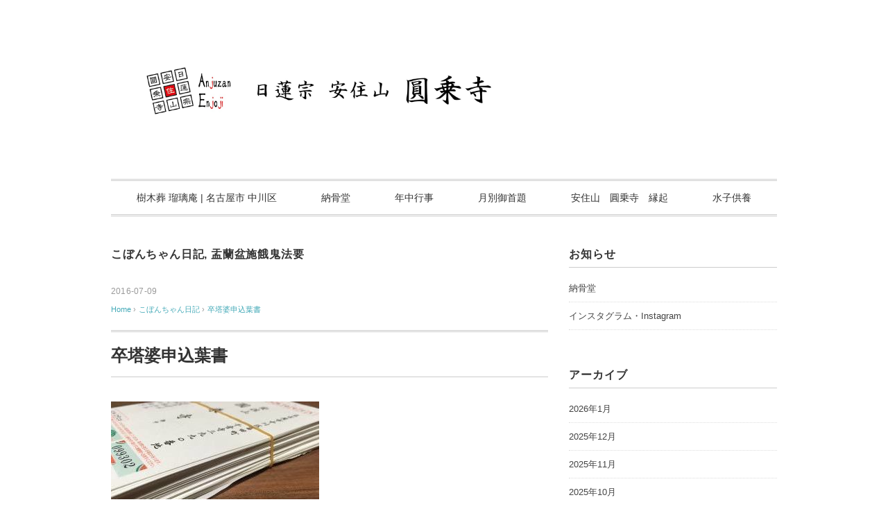

--- FILE ---
content_type: text/html; charset=UTF-8
request_url: https://enjoji.jp/5135
body_size: 11733
content:
<!DOCTYPE html>
<html lang="ja">
<head>
<meta charset="UTF-8" />
<meta name="viewport" content="width=device-width, initial-scale=1.0">
<link rel="stylesheet" href="https://enjoji.jp/wp/wp-content/themes/slauson/responsive.css" type="text/css" media="screen, print" />
<link rel="stylesheet" href="https://enjoji.jp/wp/wp-content/themes/slauson/style.css" type="text/css" media="screen, print" />
<link rel="alternate" type="application/atom+xml" title="日蓮宗 安住山 圓乗寺 Atom Feed" href="https://enjoji.jp/feed/atom" />
<link rel="alternate" type="application/rss+xml" title="日蓮宗 安住山 圓乗寺 RSS Feed" href="https://enjoji.jp/feed" />
<!--[if lt IE 9]>
<script src="https://enjoji.jp/wp/wp-content/themes/slauson/jquery/html5.js" type="text/javascript"></script>
<![endif]-->
<title>卒塔婆申込葉書 &#8211; 日蓮宗 安住山 圓乗寺</title>
<meta name='robots' content='max-image-preview:large' />
<link rel='dns-prefetch' href='//ajax.googleapis.com' />
<link rel="alternate" type="application/rss+xml" title="日蓮宗 安住山 圓乗寺 &raquo; フィード" href="https://enjoji.jp/feed" />
<link rel="alternate" type="application/rss+xml" title="日蓮宗 安住山 圓乗寺 &raquo; コメントフィード" href="https://enjoji.jp/comments/feed" />
<link rel="alternate" title="oEmbed (JSON)" type="application/json+oembed" href="https://enjoji.jp/wp-json/oembed/1.0/embed?url=https%3A%2F%2Fenjoji.jp%2F5135" />
<link rel="alternate" title="oEmbed (XML)" type="text/xml+oembed" href="https://enjoji.jp/wp-json/oembed/1.0/embed?url=https%3A%2F%2Fenjoji.jp%2F5135&#038;format=xml" />
<style id='wp-img-auto-sizes-contain-inline-css' type='text/css'>
img:is([sizes=auto i],[sizes^="auto," i]){contain-intrinsic-size:3000px 1500px}
/*# sourceURL=wp-img-auto-sizes-contain-inline-css */
</style>
<style id='wp-emoji-styles-inline-css' type='text/css'>

	img.wp-smiley, img.emoji {
		display: inline !important;
		border: none !important;
		box-shadow: none !important;
		height: 1em !important;
		width: 1em !important;
		margin: 0 0.07em !important;
		vertical-align: -0.1em !important;
		background: none !important;
		padding: 0 !important;
	}
/*# sourceURL=wp-emoji-styles-inline-css */
</style>
<style id='wp-block-library-inline-css' type='text/css'>
:root{--wp-block-synced-color:#7a00df;--wp-block-synced-color--rgb:122,0,223;--wp-bound-block-color:var(--wp-block-synced-color);--wp-editor-canvas-background:#ddd;--wp-admin-theme-color:#007cba;--wp-admin-theme-color--rgb:0,124,186;--wp-admin-theme-color-darker-10:#006ba1;--wp-admin-theme-color-darker-10--rgb:0,107,160.5;--wp-admin-theme-color-darker-20:#005a87;--wp-admin-theme-color-darker-20--rgb:0,90,135;--wp-admin-border-width-focus:2px}@media (min-resolution:192dpi){:root{--wp-admin-border-width-focus:1.5px}}.wp-element-button{cursor:pointer}:root .has-very-light-gray-background-color{background-color:#eee}:root .has-very-dark-gray-background-color{background-color:#313131}:root .has-very-light-gray-color{color:#eee}:root .has-very-dark-gray-color{color:#313131}:root .has-vivid-green-cyan-to-vivid-cyan-blue-gradient-background{background:linear-gradient(135deg,#00d084,#0693e3)}:root .has-purple-crush-gradient-background{background:linear-gradient(135deg,#34e2e4,#4721fb 50%,#ab1dfe)}:root .has-hazy-dawn-gradient-background{background:linear-gradient(135deg,#faaca8,#dad0ec)}:root .has-subdued-olive-gradient-background{background:linear-gradient(135deg,#fafae1,#67a671)}:root .has-atomic-cream-gradient-background{background:linear-gradient(135deg,#fdd79a,#004a59)}:root .has-nightshade-gradient-background{background:linear-gradient(135deg,#330968,#31cdcf)}:root .has-midnight-gradient-background{background:linear-gradient(135deg,#020381,#2874fc)}:root{--wp--preset--font-size--normal:16px;--wp--preset--font-size--huge:42px}.has-regular-font-size{font-size:1em}.has-larger-font-size{font-size:2.625em}.has-normal-font-size{font-size:var(--wp--preset--font-size--normal)}.has-huge-font-size{font-size:var(--wp--preset--font-size--huge)}.has-text-align-center{text-align:center}.has-text-align-left{text-align:left}.has-text-align-right{text-align:right}.has-fit-text{white-space:nowrap!important}#end-resizable-editor-section{display:none}.aligncenter{clear:both}.items-justified-left{justify-content:flex-start}.items-justified-center{justify-content:center}.items-justified-right{justify-content:flex-end}.items-justified-space-between{justify-content:space-between}.screen-reader-text{border:0;clip-path:inset(50%);height:1px;margin:-1px;overflow:hidden;padding:0;position:absolute;width:1px;word-wrap:normal!important}.screen-reader-text:focus{background-color:#ddd;clip-path:none;color:#444;display:block;font-size:1em;height:auto;left:5px;line-height:normal;padding:15px 23px 14px;text-decoration:none;top:5px;width:auto;z-index:100000}html :where(.has-border-color){border-style:solid}html :where([style*=border-top-color]){border-top-style:solid}html :where([style*=border-right-color]){border-right-style:solid}html :where([style*=border-bottom-color]){border-bottom-style:solid}html :where([style*=border-left-color]){border-left-style:solid}html :where([style*=border-width]){border-style:solid}html :where([style*=border-top-width]){border-top-style:solid}html :where([style*=border-right-width]){border-right-style:solid}html :where([style*=border-bottom-width]){border-bottom-style:solid}html :where([style*=border-left-width]){border-left-style:solid}html :where(img[class*=wp-image-]){height:auto;max-width:100%}:where(figure){margin:0 0 1em}html :where(.is-position-sticky){--wp-admin--admin-bar--position-offset:var(--wp-admin--admin-bar--height,0px)}@media screen and (max-width:600px){html :where(.is-position-sticky){--wp-admin--admin-bar--position-offset:0px}}

/*# sourceURL=wp-block-library-inline-css */
</style><style id='global-styles-inline-css' type='text/css'>
:root{--wp--preset--aspect-ratio--square: 1;--wp--preset--aspect-ratio--4-3: 4/3;--wp--preset--aspect-ratio--3-4: 3/4;--wp--preset--aspect-ratio--3-2: 3/2;--wp--preset--aspect-ratio--2-3: 2/3;--wp--preset--aspect-ratio--16-9: 16/9;--wp--preset--aspect-ratio--9-16: 9/16;--wp--preset--color--black: #000000;--wp--preset--color--cyan-bluish-gray: #abb8c3;--wp--preset--color--white: #ffffff;--wp--preset--color--pale-pink: #f78da7;--wp--preset--color--vivid-red: #cf2e2e;--wp--preset--color--luminous-vivid-orange: #ff6900;--wp--preset--color--luminous-vivid-amber: #fcb900;--wp--preset--color--light-green-cyan: #7bdcb5;--wp--preset--color--vivid-green-cyan: #00d084;--wp--preset--color--pale-cyan-blue: #8ed1fc;--wp--preset--color--vivid-cyan-blue: #0693e3;--wp--preset--color--vivid-purple: #9b51e0;--wp--preset--gradient--vivid-cyan-blue-to-vivid-purple: linear-gradient(135deg,rgb(6,147,227) 0%,rgb(155,81,224) 100%);--wp--preset--gradient--light-green-cyan-to-vivid-green-cyan: linear-gradient(135deg,rgb(122,220,180) 0%,rgb(0,208,130) 100%);--wp--preset--gradient--luminous-vivid-amber-to-luminous-vivid-orange: linear-gradient(135deg,rgb(252,185,0) 0%,rgb(255,105,0) 100%);--wp--preset--gradient--luminous-vivid-orange-to-vivid-red: linear-gradient(135deg,rgb(255,105,0) 0%,rgb(207,46,46) 100%);--wp--preset--gradient--very-light-gray-to-cyan-bluish-gray: linear-gradient(135deg,rgb(238,238,238) 0%,rgb(169,184,195) 100%);--wp--preset--gradient--cool-to-warm-spectrum: linear-gradient(135deg,rgb(74,234,220) 0%,rgb(151,120,209) 20%,rgb(207,42,186) 40%,rgb(238,44,130) 60%,rgb(251,105,98) 80%,rgb(254,248,76) 100%);--wp--preset--gradient--blush-light-purple: linear-gradient(135deg,rgb(255,206,236) 0%,rgb(152,150,240) 100%);--wp--preset--gradient--blush-bordeaux: linear-gradient(135deg,rgb(254,205,165) 0%,rgb(254,45,45) 50%,rgb(107,0,62) 100%);--wp--preset--gradient--luminous-dusk: linear-gradient(135deg,rgb(255,203,112) 0%,rgb(199,81,192) 50%,rgb(65,88,208) 100%);--wp--preset--gradient--pale-ocean: linear-gradient(135deg,rgb(255,245,203) 0%,rgb(182,227,212) 50%,rgb(51,167,181) 100%);--wp--preset--gradient--electric-grass: linear-gradient(135deg,rgb(202,248,128) 0%,rgb(113,206,126) 100%);--wp--preset--gradient--midnight: linear-gradient(135deg,rgb(2,3,129) 0%,rgb(40,116,252) 100%);--wp--preset--font-size--small: 13px;--wp--preset--font-size--medium: 20px;--wp--preset--font-size--large: 36px;--wp--preset--font-size--x-large: 42px;--wp--preset--spacing--20: 0.44rem;--wp--preset--spacing--30: 0.67rem;--wp--preset--spacing--40: 1rem;--wp--preset--spacing--50: 1.5rem;--wp--preset--spacing--60: 2.25rem;--wp--preset--spacing--70: 3.38rem;--wp--preset--spacing--80: 5.06rem;--wp--preset--shadow--natural: 6px 6px 9px rgba(0, 0, 0, 0.2);--wp--preset--shadow--deep: 12px 12px 50px rgba(0, 0, 0, 0.4);--wp--preset--shadow--sharp: 6px 6px 0px rgba(0, 0, 0, 0.2);--wp--preset--shadow--outlined: 6px 6px 0px -3px rgb(255, 255, 255), 6px 6px rgb(0, 0, 0);--wp--preset--shadow--crisp: 6px 6px 0px rgb(0, 0, 0);}:where(.is-layout-flex){gap: 0.5em;}:where(.is-layout-grid){gap: 0.5em;}body .is-layout-flex{display: flex;}.is-layout-flex{flex-wrap: wrap;align-items: center;}.is-layout-flex > :is(*, div){margin: 0;}body .is-layout-grid{display: grid;}.is-layout-grid > :is(*, div){margin: 0;}:where(.wp-block-columns.is-layout-flex){gap: 2em;}:where(.wp-block-columns.is-layout-grid){gap: 2em;}:where(.wp-block-post-template.is-layout-flex){gap: 1.25em;}:where(.wp-block-post-template.is-layout-grid){gap: 1.25em;}.has-black-color{color: var(--wp--preset--color--black) !important;}.has-cyan-bluish-gray-color{color: var(--wp--preset--color--cyan-bluish-gray) !important;}.has-white-color{color: var(--wp--preset--color--white) !important;}.has-pale-pink-color{color: var(--wp--preset--color--pale-pink) !important;}.has-vivid-red-color{color: var(--wp--preset--color--vivid-red) !important;}.has-luminous-vivid-orange-color{color: var(--wp--preset--color--luminous-vivid-orange) !important;}.has-luminous-vivid-amber-color{color: var(--wp--preset--color--luminous-vivid-amber) !important;}.has-light-green-cyan-color{color: var(--wp--preset--color--light-green-cyan) !important;}.has-vivid-green-cyan-color{color: var(--wp--preset--color--vivid-green-cyan) !important;}.has-pale-cyan-blue-color{color: var(--wp--preset--color--pale-cyan-blue) !important;}.has-vivid-cyan-blue-color{color: var(--wp--preset--color--vivid-cyan-blue) !important;}.has-vivid-purple-color{color: var(--wp--preset--color--vivid-purple) !important;}.has-black-background-color{background-color: var(--wp--preset--color--black) !important;}.has-cyan-bluish-gray-background-color{background-color: var(--wp--preset--color--cyan-bluish-gray) !important;}.has-white-background-color{background-color: var(--wp--preset--color--white) !important;}.has-pale-pink-background-color{background-color: var(--wp--preset--color--pale-pink) !important;}.has-vivid-red-background-color{background-color: var(--wp--preset--color--vivid-red) !important;}.has-luminous-vivid-orange-background-color{background-color: var(--wp--preset--color--luminous-vivid-orange) !important;}.has-luminous-vivid-amber-background-color{background-color: var(--wp--preset--color--luminous-vivid-amber) !important;}.has-light-green-cyan-background-color{background-color: var(--wp--preset--color--light-green-cyan) !important;}.has-vivid-green-cyan-background-color{background-color: var(--wp--preset--color--vivid-green-cyan) !important;}.has-pale-cyan-blue-background-color{background-color: var(--wp--preset--color--pale-cyan-blue) !important;}.has-vivid-cyan-blue-background-color{background-color: var(--wp--preset--color--vivid-cyan-blue) !important;}.has-vivid-purple-background-color{background-color: var(--wp--preset--color--vivid-purple) !important;}.has-black-border-color{border-color: var(--wp--preset--color--black) !important;}.has-cyan-bluish-gray-border-color{border-color: var(--wp--preset--color--cyan-bluish-gray) !important;}.has-white-border-color{border-color: var(--wp--preset--color--white) !important;}.has-pale-pink-border-color{border-color: var(--wp--preset--color--pale-pink) !important;}.has-vivid-red-border-color{border-color: var(--wp--preset--color--vivid-red) !important;}.has-luminous-vivid-orange-border-color{border-color: var(--wp--preset--color--luminous-vivid-orange) !important;}.has-luminous-vivid-amber-border-color{border-color: var(--wp--preset--color--luminous-vivid-amber) !important;}.has-light-green-cyan-border-color{border-color: var(--wp--preset--color--light-green-cyan) !important;}.has-vivid-green-cyan-border-color{border-color: var(--wp--preset--color--vivid-green-cyan) !important;}.has-pale-cyan-blue-border-color{border-color: var(--wp--preset--color--pale-cyan-blue) !important;}.has-vivid-cyan-blue-border-color{border-color: var(--wp--preset--color--vivid-cyan-blue) !important;}.has-vivid-purple-border-color{border-color: var(--wp--preset--color--vivid-purple) !important;}.has-vivid-cyan-blue-to-vivid-purple-gradient-background{background: var(--wp--preset--gradient--vivid-cyan-blue-to-vivid-purple) !important;}.has-light-green-cyan-to-vivid-green-cyan-gradient-background{background: var(--wp--preset--gradient--light-green-cyan-to-vivid-green-cyan) !important;}.has-luminous-vivid-amber-to-luminous-vivid-orange-gradient-background{background: var(--wp--preset--gradient--luminous-vivid-amber-to-luminous-vivid-orange) !important;}.has-luminous-vivid-orange-to-vivid-red-gradient-background{background: var(--wp--preset--gradient--luminous-vivid-orange-to-vivid-red) !important;}.has-very-light-gray-to-cyan-bluish-gray-gradient-background{background: var(--wp--preset--gradient--very-light-gray-to-cyan-bluish-gray) !important;}.has-cool-to-warm-spectrum-gradient-background{background: var(--wp--preset--gradient--cool-to-warm-spectrum) !important;}.has-blush-light-purple-gradient-background{background: var(--wp--preset--gradient--blush-light-purple) !important;}.has-blush-bordeaux-gradient-background{background: var(--wp--preset--gradient--blush-bordeaux) !important;}.has-luminous-dusk-gradient-background{background: var(--wp--preset--gradient--luminous-dusk) !important;}.has-pale-ocean-gradient-background{background: var(--wp--preset--gradient--pale-ocean) !important;}.has-electric-grass-gradient-background{background: var(--wp--preset--gradient--electric-grass) !important;}.has-midnight-gradient-background{background: var(--wp--preset--gradient--midnight) !important;}.has-small-font-size{font-size: var(--wp--preset--font-size--small) !important;}.has-medium-font-size{font-size: var(--wp--preset--font-size--medium) !important;}.has-large-font-size{font-size: var(--wp--preset--font-size--large) !important;}.has-x-large-font-size{font-size: var(--wp--preset--font-size--x-large) !important;}
/*# sourceURL=global-styles-inline-css */
</style>

<style id='classic-theme-styles-inline-css' type='text/css'>
/*! This file is auto-generated */
.wp-block-button__link{color:#fff;background-color:#32373c;border-radius:9999px;box-shadow:none;text-decoration:none;padding:calc(.667em + 2px) calc(1.333em + 2px);font-size:1.125em}.wp-block-file__button{background:#32373c;color:#fff;text-decoration:none}
/*# sourceURL=/wp-includes/css/classic-themes.min.css */
</style>
<link rel='stylesheet' id='contact-form-7-css' href='https://enjoji.jp/wp/wp-content/plugins/contact-form-7/includes/css/styles.css?ver=6.1.4' type='text/css' media='all' />
<script type="text/javascript" src="//ajax.googleapis.com/ajax/libs/jquery/1.7.1/jquery.min.js?ver=1.7.1" id="jquery-js"></script>
<link rel="https://api.w.org/" href="https://enjoji.jp/wp-json/" /><link rel="alternate" title="JSON" type="application/json" href="https://enjoji.jp/wp-json/wp/v2/posts/5135" /><link rel='shortlink' href='https://enjoji.jp/?p=5135' />
<style>
		</style>
		<link rel="icon" href="https://enjoji.jp/wp/wp-content/uploads/2022/09/cropped-rogo-32x32.jpg" sizes="32x32" />
<link rel="icon" href="https://enjoji.jp/wp/wp-content/uploads/2022/09/cropped-rogo-192x192.jpg" sizes="192x192" />
<link rel="apple-touch-icon" href="https://enjoji.jp/wp/wp-content/uploads/2022/09/cropped-rogo-180x180.jpg" />
<meta name="msapplication-TileImage" content="https://enjoji.jp/wp/wp-content/uploads/2022/09/cropped-rogo-270x270.jpg" />
<script src="https://enjoji.jp/wp/wp-content/themes/slauson/jquery/jquery.cycle2.js" type="text/javascript"></script>
<script type="text/javascript">
$(document).ready(function(){
   $(document).ready(
      function(){
      $(".single a img").hover(function(){
      $(this).fadeTo(200, 0.8);
      },function(){
      $(this).fadeTo(300, 1.0);
      });
   });
   $(".menu-toggle").toggle(
      function(){
      $(this).attr('src', 'https://enjoji.jp/wp/wp-content/themes/slauson/images/toggle-off.png');
      $("#nav").slideToggle();
      return false;
      },
      function(){
      $(this).attr('src', 'https://enjoji.jp/wp/wp-content/themes/slauson/images/toggle-on.gif');
      $("#nav").slideToggle();
      return false;
      }
   );
});
</script>
</head>

<body class="wp-singular post-template-default single single-post postid-5135 single-format-standard wp-theme-slauson">

<div class="toggle">
<a href="#"><img src="https://enjoji.jp/wp/wp-content/themes/slauson/images/toggle-on.gif" alt="toggle" class="menu-toggle" /></a>
</div>

<!-- ヘッダー -->
<header id="header">

<!-- ヘッダー中身 -->    
<div class="header-inner">

<!-- ロゴ -->
<!-- トップページ以外 -->
<div class="logo">
<a href="https://enjoji.jp" title="日蓮宗 安住山 圓乗寺"><img src="http://enjoji.jp/wp/wp-content/uploads/2018/05/a190a153a6b224620af774deabe0ce94.jpeg" alt="日蓮宗 安住山 圓乗寺" /></a>
</div>
<!-- / ロゴ -->

</div>    
<!-- / ヘッダー中身 -->    

</header>
<!-- / ヘッダー -->  
<div class="clear"></div>

<!-- トップナビゲーション -->
<nav id="nav" class="main-navigation" role="navigation">
<div class="menu-menu-1-container"><ul id="menu-menu-1" class="nav-menu"><li id="menu-item-13201" class="menu-item menu-item-type-post_type menu-item-object-page menu-item-13201"><a href="https://enjoji.jp/%e6%a8%b9%e6%9c%a8%e8%91%ac%e3%80%80%e7%91%a0%e7%92%83%e5%ba%b5%e3%80%80%e5%90%8d%e5%8f%a4%e5%b1%8b%e5%b8%82%e4%b8%ad%e5%b7%9d%e5%8c%ba">樹木葬 瑠璃庵 | 名古屋市 中川区</a></li>
<li id="menu-item-12487" class="menu-item menu-item-type-post_type menu-item-object-page menu-item-12487"><a href="https://enjoji.jp/%e7%b4%8d%e9%aa%a8%e5%a0%82">納骨堂</a></li>
<li id="menu-item-12475" class="menu-item menu-item-type-post_type menu-item-object-page menu-item-has-children menu-item-12475"><a href="https://enjoji.jp/%e5%b9%b4%e4%b8%ad%e8%a1%8c%e4%ba%8b">年中行事</a>
<ul class="sub-menu">
	<li id="menu-item-12477" class="menu-item menu-item-type-post_type menu-item-object-page menu-item-12477"><a href="https://enjoji.jp/%e5%b9%b4%e4%b8%ad%e8%a1%8c%e4%ba%8b/%e6%b0%b8%e4%bb%a3%e7%b5%8c%e6%b3%95%e8%a6%81">永代経法要</a></li>
	<li id="menu-item-12478" class="menu-item menu-item-type-post_type menu-item-object-page menu-item-12478"><a href="https://enjoji.jp/%e5%b9%b4%e4%b8%ad%e8%a1%8c%e4%ba%8b/%e7%9b%82%e8%98%ad%e7%9b%86%e6%96%bd%e9%a4%93%e9%ac%bc%e6%b3%95%e8%a6%81">盂蘭盆施餓鬼法要</a></li>
	<li id="menu-item-12479" class="menu-item menu-item-type-post_type menu-item-object-page menu-item-12479"><a href="https://enjoji.jp/%e5%b9%b4%e4%b8%ad%e8%a1%8c%e4%ba%8b/%e5%a0%b1%e6%81%a9%e5%be%a1%e4%bc%9a%e5%bc%8f">報恩御会式</a></li>
	<li id="menu-item-12480" class="menu-item menu-item-type-post_type menu-item-object-page menu-item-12480"><a href="https://enjoji.jp/%e5%b9%b4%e4%b8%ad%e8%a1%8c%e4%ba%8b/%e9%99%a4%e5%a4%9c%e7%a5%ad">除夜祭</a></li>
	<li id="menu-item-12476" class="menu-item menu-item-type-post_type menu-item-object-page menu-item-12476"><a href="https://enjoji.jp/%e5%b9%b4%e4%b8%ad%e8%a1%8c%e4%ba%8b/%e6%96%b0%e6%98%a5%e5%88%9d%e7%a5%88%e7%a5%b7%e4%bc%9a">新春初祈祷会</a></li>
</ul>
</li>
<li id="menu-item-12481" class="menu-item menu-item-type-post_type menu-item-object-page menu-item-has-children menu-item-12481"><a href="https://enjoji.jp/%e6%9c%88%e5%88%a5%e5%be%a1%e9%a6%96%e9%a1%8c-2">月別御首題</a>
<ul class="sub-menu">
	<li id="menu-item-12472" class="menu-item menu-item-type-post_type menu-item-object-page menu-item-12472"><a href="https://enjoji.jp/%e3%82%aa%e3%83%aa%e3%82%b8%e3%83%8a%e3%83%ab%e5%be%a1%e9%a6%96%e9%a1%8c%e3%80%80%e7%ac%ac%ef%bc%92%e5%bc%be">オリジナル御首題　第２弾</a></li>
	<li id="menu-item-12485" class="menu-item menu-item-type-post_type menu-item-object-page menu-item-12485"><a href="https://enjoji.jp/%e6%9c%88%e5%88%a5%e5%be%a1%e9%a6%96%e9%a1%8c%e3%80%80%e4%bb%a4%e5%92%8c%ef%bc%97%e5%b9%b4">月別御首題　令和７年</a></li>
	<li id="menu-item-12484" class="menu-item menu-item-type-post_type menu-item-object-page menu-item-12484"><a href="https://enjoji.jp/%e6%9c%88%e5%88%a5%e5%be%a1%e9%a6%96%e9%a1%8c%e3%80%80%e4%bb%a4%e5%92%8c%ef%bc%96%e5%b9%b4">月別御首題　令和６年</a></li>
	<li id="menu-item-12483" class="menu-item menu-item-type-post_type menu-item-object-page menu-item-12483"><a href="https://enjoji.jp/%e6%9c%88%e5%88%a5%e5%be%a1%e9%a6%96%e9%a1%8c">月別御首題　令和５年</a></li>
	<li id="menu-item-12482" class="menu-item menu-item-type-post_type menu-item-object-page menu-item-12482"><a href="https://enjoji.jp/%e5%9c%93%e4%b9%97%e5%af%ba%e3%80%80%e6%9c%88%e5%88%a5%e3%80%80%e5%be%a1%e9%a6%96%e9%a1%8c">月別御首題　令和４年</a></li>
</ul>
</li>
<li id="menu-item-12474" class="menu-item menu-item-type-post_type menu-item-object-page menu-item-12474"><a href="https://enjoji.jp/%e3%81%8a%e5%af%ba%e3%81%ae%e6%ad%b4%e5%8f%b2">安住山　圓乗寺　縁起</a></li>
<li id="menu-item-12486" class="menu-item menu-item-type-post_type menu-item-object-page menu-item-12486"><a href="https://enjoji.jp/%e6%b0%b4%e5%ad%90%e4%be%9b%e9%a4%8a">水子供養</a></li>
</ul></div></nav>

<!-- / トップナビゲーション -->
<div class="clear"></div>  
<!-- 全体warapper -->
<div class="wrapper">

<!-- メインwrap -->
<div id="main">

<!-- コンテンツブロック -->
<div class="row">

<!-- 本文エリア -->
<div class="twothird">

<!-- ページタイトル -->
<div class="pagetitle"><a href="https://enjoji.jp/category/blog" rel="category tag">こぼんちゃん日記</a>, <a href="https://enjoji.jp/category/%e5%b9%b4%e4%b8%ad%e8%a1%8c%e4%ba%8b/%e7%9b%82%e8%98%ad%e7%9b%86%e6%96%bd%e9%a4%93%e9%ac%bc%e6%b3%95%e8%a6%81" rel="category tag">盂蘭盆施餓鬼法要</a></div>
<!-- / ページタイトル -->

<!-- ポスト -->
<article id="post-5135" class="post-5135 post type-post status-publish format-standard has-post-thumbnail hentry category-blog category-18">

<!-- 投稿ループ -->



<div class="pagedate">2016-07-09</div>

<!-- パンくずリスト -->
<div class="breadcrumb">
<div itemscope itemtype="//data-vocabulary.org/Breadcrumb">
<a href="https://enjoji.jp" itemprop="url">
<span itemprop="title">Home</span> </a> &rsaquo;</div>
<div itemscope itemtype="//data-vocabulary.org/Breadcrumb">
<a href="https://enjoji.jp/category/blog" itemprop="url">
<span itemprop="title">こぼんちゃん日記</span></a> &rsaquo;</div>
<div itemscope itemtype="//data-vocabulary.org/Breadcrumb">
<span itemprop="title"><a href="https://enjoji.jp/5135" itemprop="url">卒塔婆申込葉書</a></span></div>
</div>
<!-- / パンくずリスト -->

<h1 class="blog-title">卒塔婆申込葉書</h1>

<div class="single-contents">

<p><img fetchpriority="high" decoding="async" class="alignnone size-medium wp-image-5124" src="https://enjoji.jp/wp/wp-content/uploads/2020/05/image-112-300x225.jpeg" alt="" width="300" height="225" srcset="https://enjoji.jp/wp/wp-content/uploads/2020/05/image-112-300x226.jpeg 300w, https://enjoji.jp/wp/wp-content/uploads/2020/05/image-112.jpeg 302w" sizes="(max-width: 300px) 100vw, 300px" /></p>
<p>　８月６日２１時に中川区郵便局へ<br />　案内封筒を届けて、<br />　翌日８月７日には卒塔婆申込葉書を<br />　直接お持ちになる方がありました<img decoding="async" src="https://blog.seesaa.jp/images_e/142.gif" alt="がく～（落胆した顔）" width="15" height="15" border="0" /><br />　また本日（９日）で６４通が<br />　圓乗寺に届きました<img decoding="async" src="https://blog.seesaa.jp/images_e/40.gif" alt="郵便局" width="15" height="15" border="0" /><br />　圓乗寺の年中行事は申込葉書到着順で<br />　付卒塔婆回向を営みます<img loading="lazy" decoding="async" src="https://blog.seesaa.jp/images_e/150.gif" alt="ぴかぴか（新しい）" width="15" height="15" border="0" /><br />　地域によって翌日に届いた方、<br />　２日後に届いた方もあるかもしれませんが<br />　私の力ではなんともなりませんのでご容赦下さい<img loading="lazy" decoding="async" src="https://blog.seesaa.jp/images_e/144.gif" alt="ふらふら" width="15" height="15" border="0" /></p>
</div>

<!-- 投稿が無い場合 -->
<!-- 投稿が無い場合 -->
<!-- / 投稿ループ -->


<!-- ウィジェットエリア（シングルページ記事下） -->
<div class="row">
<div class="singlebox">
</div>
</div>
<!-- / ウィジェットエリア（シングルページ記事下） -->

<!-- タグ -->
<div class="blog-foot"></div>
<!-- / タグ -->

<!-- 関連記事 -->
<div class="similar-head">関連記事</div>
<div class="similar">
<ul>
    <li><table class="similar-text"><tr><th><a href="https://enjoji.jp/9868"><img width="420" height="280" src="https://enjoji.jp/wp/wp-content/uploads/2023/02/1ef1d174b5c5ea1b7b01259f81b5401a-420x280.jpeg" class="attachment-420x280 size-420x280 wp-post-image" alt="" decoding="async" loading="lazy" /></a></th>
<td><a href="https://enjoji.jp/9868" title="骨折"> 骨折</a></td></tr></table></li>
<li><table class="similar-text"><tr><th><a href="https://enjoji.jp/8416"><img width="420" height="280" src="https://enjoji.jp/wp/wp-content/uploads/2022/03/IMG_8770-420x280.jpg" class="attachment-420x280 size-420x280 wp-post-image" alt="" decoding="async" loading="lazy" /></a></th>
<td><a href="https://enjoji.jp/8416" title="甲子日にお菓子詰めわせ"> 甲子日にお菓子詰めわせ</a></td></tr></table></li>
<li><table class="similar-text"><tr><th><a href="https://enjoji.jp/3602"><img width="420" height="280" src="https://enjoji.jp/wp/wp-content/uploads/2020/02/IMG_1049-420x280.jpg" class="attachment-420x280 size-420x280 wp-post-image" alt="" decoding="async" loading="lazy" /></a></th>
<td><a href="https://enjoji.jp/3602" title=""> </a></td></tr></table></li>
<li><table class="similar-text"><tr><th><a href="https://enjoji.jp/1885"><img width="372" height="280" src="https://enjoji.jp/wp/wp-content/uploads/2019/04/4385a1fbcffbebfe2a51784e3b49c175.jpg" class="attachment-420x280 size-420x280 wp-post-image" alt="" decoding="async" loading="lazy" srcset="https://enjoji.jp/wp/wp-content/uploads/2019/04/4385a1fbcffbebfe2a51784e3b49c175.jpg 404w, https://enjoji.jp/wp/wp-content/uploads/2019/04/4385a1fbcffbebfe2a51784e3b49c175-300x226.jpg 300w" sizes="auto, (max-width: 372px) 100vw, 372px" /></a></th>
<td><a href="https://enjoji.jp/1885" title="東海市妙法寺さまにて"> 東海市妙法寺さまにて</a></td></tr></table></li>
<li><table class="similar-text"><tr><th><a href="https://enjoji.jp/8650"><img width="420" height="280" src="https://enjoji.jp/wp/wp-content/uploads/2022/05/588f5dc5c85286438783f2302a488dbe-scaled-e1652791929282-420x280.jpg" class="attachment-420x280 size-420x280 wp-post-image" alt="" decoding="async" loading="lazy" /></a></th>
<td><a href="https://enjoji.jp/8650" title="５月の御首題"> ５月の御首題</a></td></tr></table></li>
</ul>
</div>
<!-- / 関連記事 -->


<!-- ページャー -->
<div id="next">
<ul class="block-two">
<li class="next-left"><a href="https://enjoji.jp/5130" rel="prev">三河檀信協にて研修会講師</a></li>
<li class="next-right"><a href="https://enjoji.jp/5118" rel="next">参議院選挙投票</a></li>
</ul>
</div>
<!-- / ページャー -->


<!-- コメントエリア -->



	<div id="respond" class="comment-respond">
		<h3 id="reply-title" class="comment-reply-title">コメントを残す <small><a rel="nofollow" id="cancel-comment-reply-link" href="/5135#respond" style="display:none;">コメントをキャンセル</a></small></h3><form action="https://enjoji.jp/wp/wp-comments-post.php" method="post" id="commentform" class="comment-form"><p class="comment-notes"><span id="email-notes">メールアドレスが公開されることはありません。</span> <span class="required-field-message"><span class="required">※</span> が付いている欄は必須項目です</span></p><p class="comment-form-comment"><label for="comment">コメント <span class="required">※</span></label> <textarea id="comment" name="comment" cols="45" rows="8" maxlength="65525" required="required"></textarea></p><p class="comment-form-author"><label for="author">名前 <span class="required">※</span></label> <input id="author" name="author" type="text" value="" size="30" maxlength="245" autocomplete="name" required="required" /></p>
<p class="comment-form-email"><label for="email">メール <span class="required">※</span></label> <input id="email" name="email" type="text" value="" size="30" maxlength="100" aria-describedby="email-notes" autocomplete="email" required="required" /></p>
<p class="comment-form-url"><label for="url">サイト</label> <input id="url" name="url" type="text" value="" size="30" maxlength="200" autocomplete="url" /></p>
<p class="form-submit"><input name="submit" type="submit" id="submit" class="submit" value="コメントを送信" /> <input type='hidden' name='comment_post_ID' value='5135' id='comment_post_ID' />
<input type='hidden' name='comment_parent' id='comment_parent' value='0' />
</p><p style="display: none;"><input type="hidden" id="akismet_comment_nonce" name="akismet_comment_nonce" value="7ebe0ca662" /></p><p style="display: none !important;" class="akismet-fields-container" data-prefix="ak_"><label>&#916;<textarea name="ak_hp_textarea" cols="45" rows="8" maxlength="100"></textarea></label><input type="hidden" id="ak_js_1" name="ak_js" value="47"/><script>document.getElementById( "ak_js_1" ).setAttribute( "value", ( new Date() ).getTime() );</script></p></form>	</div><!-- #respond -->
	<!-- / コメントエリア -->



<!-- ウィジェットエリア（シングルページ最下部） -->
<div class="row">
<div class="singlebox">
</div>
</div>
<!-- / ウィジェットエリア（シングルページ最下部） -->

</article>
<!-- / ポスト -->

</div>
<!-- / 本文エリア -->


<!-- サイドエリア -->
<div class="third">

<!-- サイドバー -->
<div class="sidebar">

<!-- ウィジェットエリア（サイドバー新着記事の上） -->
<div class="sidebox">
<div id="category-posts-3" class="widget cat-post-widget"><div class="widget-title">お知らせ</div><ul id="category-posts-3-internal" class="category-posts-internal">
<li class='cat-post-item'><div><a class="cat-post-title" href="https://enjoji.jp/9729" rel="bookmark">納骨堂</a></div></li><li class='cat-post-item'><div><a class="cat-post-title" href="https://enjoji.jp/9732" rel="bookmark">インスタグラム・Instagram</a></div></li></ul>
</div><div id="archives-2" class="widget widget_archive"><div class="widget-title">アーカイブ</div>
			<ul>
					<li><a href='https://enjoji.jp/date/2026/01'>2026年1月</a></li>
	<li><a href='https://enjoji.jp/date/2025/12'>2025年12月</a></li>
	<li><a href='https://enjoji.jp/date/2025/11'>2025年11月</a></li>
	<li><a href='https://enjoji.jp/date/2025/10'>2025年10月</a></li>
	<li><a href='https://enjoji.jp/date/2025/09'>2025年9月</a></li>
	<li><a href='https://enjoji.jp/date/2025/08'>2025年8月</a></li>
	<li><a href='https://enjoji.jp/date/2025/07'>2025年7月</a></li>
	<li><a href='https://enjoji.jp/date/2025/06'>2025年6月</a></li>
	<li><a href='https://enjoji.jp/date/2025/05'>2025年5月</a></li>
	<li><a href='https://enjoji.jp/date/2025/04'>2025年4月</a></li>
	<li><a href='https://enjoji.jp/date/2025/03'>2025年3月</a></li>
	<li><a href='https://enjoji.jp/date/2025/02'>2025年2月</a></li>
	<li><a href='https://enjoji.jp/date/2025/01'>2025年1月</a></li>
	<li><a href='https://enjoji.jp/date/2024/12'>2024年12月</a></li>
	<li><a href='https://enjoji.jp/date/2024/11'>2024年11月</a></li>
	<li><a href='https://enjoji.jp/date/2024/10'>2024年10月</a></li>
	<li><a href='https://enjoji.jp/date/2024/09'>2024年9月</a></li>
	<li><a href='https://enjoji.jp/date/2024/08'>2024年8月</a></li>
	<li><a href='https://enjoji.jp/date/2024/07'>2024年7月</a></li>
	<li><a href='https://enjoji.jp/date/2024/06'>2024年6月</a></li>
	<li><a href='https://enjoji.jp/date/2024/05'>2024年5月</a></li>
	<li><a href='https://enjoji.jp/date/2024/04'>2024年4月</a></li>
	<li><a href='https://enjoji.jp/date/2024/03'>2024年3月</a></li>
	<li><a href='https://enjoji.jp/date/2024/02'>2024年2月</a></li>
	<li><a href='https://enjoji.jp/date/2024/01'>2024年1月</a></li>
	<li><a href='https://enjoji.jp/date/2023/12'>2023年12月</a></li>
	<li><a href='https://enjoji.jp/date/2023/11'>2023年11月</a></li>
	<li><a href='https://enjoji.jp/date/2023/10'>2023年10月</a></li>
	<li><a href='https://enjoji.jp/date/2023/09'>2023年9月</a></li>
	<li><a href='https://enjoji.jp/date/2023/08'>2023年8月</a></li>
	<li><a href='https://enjoji.jp/date/2023/07'>2023年7月</a></li>
	<li><a href='https://enjoji.jp/date/2023/06'>2023年6月</a></li>
	<li><a href='https://enjoji.jp/date/2023/05'>2023年5月</a></li>
	<li><a href='https://enjoji.jp/date/2023/04'>2023年4月</a></li>
	<li><a href='https://enjoji.jp/date/2023/03'>2023年3月</a></li>
	<li><a href='https://enjoji.jp/date/2023/02'>2023年2月</a></li>
	<li><a href='https://enjoji.jp/date/2023/01'>2023年1月</a></li>
	<li><a href='https://enjoji.jp/date/2022/12'>2022年12月</a></li>
	<li><a href='https://enjoji.jp/date/2022/11'>2022年11月</a></li>
	<li><a href='https://enjoji.jp/date/2022/10'>2022年10月</a></li>
	<li><a href='https://enjoji.jp/date/2022/09'>2022年9月</a></li>
	<li><a href='https://enjoji.jp/date/2022/08'>2022年8月</a></li>
	<li><a href='https://enjoji.jp/date/2022/07'>2022年7月</a></li>
	<li><a href='https://enjoji.jp/date/2022/06'>2022年6月</a></li>
	<li><a href='https://enjoji.jp/date/2022/05'>2022年5月</a></li>
	<li><a href='https://enjoji.jp/date/2022/04'>2022年4月</a></li>
	<li><a href='https://enjoji.jp/date/2022/03'>2022年3月</a></li>
	<li><a href='https://enjoji.jp/date/2022/02'>2022年2月</a></li>
	<li><a href='https://enjoji.jp/date/2022/01'>2022年1月</a></li>
	<li><a href='https://enjoji.jp/date/2021/12'>2021年12月</a></li>
	<li><a href='https://enjoji.jp/date/2021/11'>2021年11月</a></li>
	<li><a href='https://enjoji.jp/date/2021/10'>2021年10月</a></li>
	<li><a href='https://enjoji.jp/date/2021/09'>2021年9月</a></li>
	<li><a href='https://enjoji.jp/date/2021/08'>2021年8月</a></li>
	<li><a href='https://enjoji.jp/date/2021/07'>2021年7月</a></li>
	<li><a href='https://enjoji.jp/date/2021/06'>2021年6月</a></li>
	<li><a href='https://enjoji.jp/date/2021/05'>2021年5月</a></li>
	<li><a href='https://enjoji.jp/date/2021/04'>2021年4月</a></li>
	<li><a href='https://enjoji.jp/date/2021/03'>2021年3月</a></li>
	<li><a href='https://enjoji.jp/date/2021/02'>2021年2月</a></li>
	<li><a href='https://enjoji.jp/date/2021/01'>2021年1月</a></li>
	<li><a href='https://enjoji.jp/date/2020/12'>2020年12月</a></li>
	<li><a href='https://enjoji.jp/date/2020/11'>2020年11月</a></li>
	<li><a href='https://enjoji.jp/date/2020/10'>2020年10月</a></li>
	<li><a href='https://enjoji.jp/date/2020/09'>2020年9月</a></li>
	<li><a href='https://enjoji.jp/date/2020/08'>2020年8月</a></li>
	<li><a href='https://enjoji.jp/date/2020/07'>2020年7月</a></li>
	<li><a href='https://enjoji.jp/date/2020/06'>2020年6月</a></li>
	<li><a href='https://enjoji.jp/date/2020/05'>2020年5月</a></li>
	<li><a href='https://enjoji.jp/date/2020/04'>2020年4月</a></li>
	<li><a href='https://enjoji.jp/date/2020/03'>2020年3月</a></li>
	<li><a href='https://enjoji.jp/date/2020/02'>2020年2月</a></li>
	<li><a href='https://enjoji.jp/date/2020/01'>2020年1月</a></li>
	<li><a href='https://enjoji.jp/date/2019/12'>2019年12月</a></li>
	<li><a href='https://enjoji.jp/date/2019/11'>2019年11月</a></li>
	<li><a href='https://enjoji.jp/date/2019/10'>2019年10月</a></li>
	<li><a href='https://enjoji.jp/date/2019/09'>2019年9月</a></li>
	<li><a href='https://enjoji.jp/date/2019/08'>2019年8月</a></li>
	<li><a href='https://enjoji.jp/date/2019/07'>2019年7月</a></li>
	<li><a href='https://enjoji.jp/date/2019/06'>2019年6月</a></li>
	<li><a href='https://enjoji.jp/date/2019/05'>2019年5月</a></li>
	<li><a href='https://enjoji.jp/date/2019/04'>2019年4月</a></li>
	<li><a href='https://enjoji.jp/date/2019/03'>2019年3月</a></li>
	<li><a href='https://enjoji.jp/date/2019/02'>2019年2月</a></li>
	<li><a href='https://enjoji.jp/date/2019/01'>2019年1月</a></li>
	<li><a href='https://enjoji.jp/date/2018/12'>2018年12月</a></li>
	<li><a href='https://enjoji.jp/date/2018/11'>2018年11月</a></li>
	<li><a href='https://enjoji.jp/date/2018/10'>2018年10月</a></li>
	<li><a href='https://enjoji.jp/date/2018/09'>2018年9月</a></li>
	<li><a href='https://enjoji.jp/date/2018/08'>2018年8月</a></li>
	<li><a href='https://enjoji.jp/date/2018/07'>2018年7月</a></li>
	<li><a href='https://enjoji.jp/date/2018/06'>2018年6月</a></li>
	<li><a href='https://enjoji.jp/date/2018/05'>2018年5月</a></li>
	<li><a href='https://enjoji.jp/date/2018/04'>2018年4月</a></li>
	<li><a href='https://enjoji.jp/date/2018/03'>2018年3月</a></li>
	<li><a href='https://enjoji.jp/date/2018/02'>2018年2月</a></li>
	<li><a href='https://enjoji.jp/date/2018/01'>2018年1月</a></li>
	<li><a href='https://enjoji.jp/date/2017/12'>2017年12月</a></li>
	<li><a href='https://enjoji.jp/date/2017/11'>2017年11月</a></li>
	<li><a href='https://enjoji.jp/date/2017/10'>2017年10月</a></li>
	<li><a href='https://enjoji.jp/date/2017/09'>2017年9月</a></li>
	<li><a href='https://enjoji.jp/date/2017/08'>2017年8月</a></li>
	<li><a href='https://enjoji.jp/date/2017/07'>2017年7月</a></li>
	<li><a href='https://enjoji.jp/date/2017/06'>2017年6月</a></li>
	<li><a href='https://enjoji.jp/date/2017/05'>2017年5月</a></li>
	<li><a href='https://enjoji.jp/date/2017/04'>2017年4月</a></li>
	<li><a href='https://enjoji.jp/date/2017/03'>2017年3月</a></li>
	<li><a href='https://enjoji.jp/date/2017/02'>2017年2月</a></li>
	<li><a href='https://enjoji.jp/date/2017/01'>2017年1月</a></li>
	<li><a href='https://enjoji.jp/date/2016/12'>2016年12月</a></li>
	<li><a href='https://enjoji.jp/date/2016/11'>2016年11月</a></li>
	<li><a href='https://enjoji.jp/date/2016/10'>2016年10月</a></li>
	<li><a href='https://enjoji.jp/date/2016/09'>2016年9月</a></li>
	<li><a href='https://enjoji.jp/date/2016/08'>2016年8月</a></li>
	<li><a href='https://enjoji.jp/date/2016/07'>2016年7月</a></li>
	<li><a href='https://enjoji.jp/date/2016/06'>2016年6月</a></li>
	<li><a href='https://enjoji.jp/date/2016/05'>2016年5月</a></li>
	<li><a href='https://enjoji.jp/date/2016/04'>2016年4月</a></li>
	<li><a href='https://enjoji.jp/date/2016/03'>2016年3月</a></li>
	<li><a href='https://enjoji.jp/date/2016/02'>2016年2月</a></li>
	<li><a href='https://enjoji.jp/date/2016/01'>2016年1月</a></li>
			</ul>

			</div><div id="text-2" class="widget widget_text"><div class="widget-title">安住山　圓乗寺　地図</div>			<div class="textwidget"><p><iframe loading="lazy" style="border: 0;" src="https://www.google.com/maps/embed?pb=!1m18!1m12!1m3!1d3261.7776374366927!2d136.81213231622738!3d35.162165980318534!2m3!1f0!2f0!3f0!3m2!1i1024!2i768!4f13.1!3m3!1m2!1s0x60039de51f9689e1%3A0xccee50d1eb477363!2z5ZyT5LmX5a-6!5e0!3m2!1sja!2sus!4v1526453279465" frameborder="0" allowfullscreen=""></iframe></p>
</div>
		</div></div>
<!-- /ウィジェットエリア（サイドバー新着記事の上） -->

<!-- 新着記事 -->
<div class="sidebox-new">
<div class="widget-title">新着記事</div>
<ul>
<li><table class="similar-side"><tr><th><a href="https://enjoji.jp/14259"><img width="420" height="280" src="https://enjoji.jp/wp/wp-content/uploads/2026/01/IMG_2934-420x280.jpg" class="attachment-420x280 size-420x280 wp-post-image" alt="" decoding="async" loading="lazy" /></a></th>
<td><a href="https://enjoji.jp/14259" title="令和８年　新春初祈祷会"> 令和８年　新春初祈祷会</a></td></tr></table></li>
<li><table class="similar-side"><tr><th><a href="https://enjoji.jp/14241"><img width="420" height="280" src="https://enjoji.jp/wp/wp-content/uploads/2026/01/IMG_2887-420x280.jpg" class="attachment-420x280 size-420x280 wp-post-image" alt="" decoding="async" loading="lazy" /></a></th>
<td><a href="https://enjoji.jp/14241" title="新春初祈祷会　前"> 新春初祈祷会　前</a></td></tr></table></li>
<li><table class="similar-side"><tr><th><a href="https://enjoji.jp/14218"><img width="420" height="280" src="https://enjoji.jp/wp/wp-content/uploads/2026/01/IMG_2851-420x280.jpg" class="attachment-420x280 size-420x280 wp-post-image" alt="" decoding="async" loading="lazy" /></a></th>
<td><a href="https://enjoji.jp/14218" title="準備整いました！"> 準備整いました！</a></td></tr></table></li>
<li><table class="similar-side"><tr><th><a href="https://enjoji.jp/14206"><img width="420" height="280" src="https://enjoji.jp/wp/wp-content/uploads/2026/01/IMG_2826-420x280.jpg" class="attachment-420x280 size-420x280 wp-post-image" alt="" decoding="async" loading="lazy" /></a></th>
<td><a href="https://enjoji.jp/14206" title="宗務所　新年祝祷会"> 宗務所　新年祝祷会</a></td></tr></table></li>
<li><table class="similar-side"><tr><th><a href="https://enjoji.jp/14204"><img width="420" height="280" src="https://enjoji.jp/wp/wp-content/uploads/2026/01/IMG_2825-420x280.jpg" class="attachment-420x280 size-420x280 wp-post-image" alt="" decoding="async" loading="lazy" /></a></th>
<td><a href="https://enjoji.jp/14204" title="支院にて初番神祭"> 支院にて初番神祭</a></td></tr></table></li>
</ul>
</div>
<!-- / 新着記事 -->

<!-- ウィジェットエリア（サイドバー新着記事の下） -->
<div class="sidebox">
</div>
<!-- /ウィジェットエリア（サイドバー新着記事の下） -->

<!-- ウィジェットエリア（サイドバー最下部 PC・スマホ切り替え） -->
<!-- パソコン表示エリア -->
<div class="sidebox">
</div>
<!-- / パソコン表示エリア -->
<!-- / ウィジェットエリア（サイドバー最下部 PC・スマホ切り替え） -->

</div>
<!-- /  サイドバー  -->
</div>
<!-- / サイドエリア -->


</div>
<!-- / コンテンツブロック -->


</div>
<!-- / メインwrap -->

</div>
<!-- / 全体wrapper -->

<!-- フッターエリア -->
<footer id="footer">

<!-- フッターコンテンツ -->
<div class="footer-inner">

<!-- ウィジェットエリア（フッター３列枠） -->
<div class="row">
<article class="third">
<div class="footerbox">
</div>
</article>
<article class="third">
<div class="footerbox">
</div>
</article>
<article class="third">
<div class="footerbox">
</div>
</article>
</div>
<!-- / ウィジェットエリア（フッター３列枠） -->
<div class="clear"></div>


</div>
<!-- / フッターコンテンツ -->

<!-- コピーライト表示 -->
<div id="copyright">
© <a href="https://enjoji.jp">日蓮宗 安住山 圓乗寺</a>. / <a href="//minimalwp.com" target="_blank" rel="nofollow">WP Theme by Minimal WP</a>
</div>
<!-- /コピーライト表示 -->

</footer>
<!-- / フッターエリア -->

<script type="speculationrules">
{"prefetch":[{"source":"document","where":{"and":[{"href_matches":"/*"},{"not":{"href_matches":["/wp/wp-*.php","/wp/wp-admin/*","/wp/wp-content/uploads/*","/wp/wp-content/*","/wp/wp-content/plugins/*","/wp/wp-content/themes/slauson/*","/*\\?(.+)"]}},{"not":{"selector_matches":"a[rel~=\"nofollow\"]"}},{"not":{"selector_matches":".no-prefetch, .no-prefetch a"}}]},"eagerness":"conservative"}]}
</script>
<script type="text/javascript" src="https://enjoji.jp/wp/wp-includes/js/comment-reply.min.js?ver=6.9" id="comment-reply-js" async="async" data-wp-strategy="async" fetchpriority="low"></script>
<script type="text/javascript" src="https://enjoji.jp/wp/wp-includes/js/dist/hooks.min.js?ver=dd5603f07f9220ed27f1" id="wp-hooks-js"></script>
<script type="text/javascript" src="https://enjoji.jp/wp/wp-includes/js/dist/i18n.min.js?ver=c26c3dc7bed366793375" id="wp-i18n-js"></script>
<script type="text/javascript" id="wp-i18n-js-after">
/* <![CDATA[ */
wp.i18n.setLocaleData( { 'text direction\u0004ltr': [ 'ltr' ] } );
//# sourceURL=wp-i18n-js-after
/* ]]> */
</script>
<script type="text/javascript" src="https://enjoji.jp/wp/wp-content/plugins/contact-form-7/includes/swv/js/index.js?ver=6.1.4" id="swv-js"></script>
<script type="text/javascript" id="contact-form-7-js-translations">
/* <![CDATA[ */
( function( domain, translations ) {
	var localeData = translations.locale_data[ domain ] || translations.locale_data.messages;
	localeData[""].domain = domain;
	wp.i18n.setLocaleData( localeData, domain );
} )( "contact-form-7", {"translation-revision-date":"2025-11-30 08:12:23+0000","generator":"GlotPress\/4.0.3","domain":"messages","locale_data":{"messages":{"":{"domain":"messages","plural-forms":"nplurals=1; plural=0;","lang":"ja_JP"},"This contact form is placed in the wrong place.":["\u3053\u306e\u30b3\u30f3\u30bf\u30af\u30c8\u30d5\u30a9\u30fc\u30e0\u306f\u9593\u9055\u3063\u305f\u4f4d\u7f6e\u306b\u7f6e\u304b\u308c\u3066\u3044\u307e\u3059\u3002"],"Error:":["\u30a8\u30e9\u30fc:"]}},"comment":{"reference":"includes\/js\/index.js"}} );
//# sourceURL=contact-form-7-js-translations
/* ]]> */
</script>
<script type="text/javascript" id="contact-form-7-js-before">
/* <![CDATA[ */
var wpcf7 = {
    "api": {
        "root": "https:\/\/enjoji.jp\/wp-json\/",
        "namespace": "contact-form-7\/v1"
    }
};
//# sourceURL=contact-form-7-js-before
/* ]]> */
</script>
<script type="text/javascript" src="https://enjoji.jp/wp/wp-content/plugins/contact-form-7/includes/js/index.js?ver=6.1.4" id="contact-form-7-js"></script>
<script defer type="text/javascript" src="https://enjoji.jp/wp/wp-content/plugins/akismet/_inc/akismet-frontend.js?ver=1762981572" id="akismet-frontend-js"></script>
<script id="wp-emoji-settings" type="application/json">
{"baseUrl":"https://s.w.org/images/core/emoji/17.0.2/72x72/","ext":".png","svgUrl":"https://s.w.org/images/core/emoji/17.0.2/svg/","svgExt":".svg","source":{"concatemoji":"https://enjoji.jp/wp/wp-includes/js/wp-emoji-release.min.js?ver=6.9"}}
</script>
<script type="module">
/* <![CDATA[ */
/*! This file is auto-generated */
const a=JSON.parse(document.getElementById("wp-emoji-settings").textContent),o=(window._wpemojiSettings=a,"wpEmojiSettingsSupports"),s=["flag","emoji"];function i(e){try{var t={supportTests:e,timestamp:(new Date).valueOf()};sessionStorage.setItem(o,JSON.stringify(t))}catch(e){}}function c(e,t,n){e.clearRect(0,0,e.canvas.width,e.canvas.height),e.fillText(t,0,0);t=new Uint32Array(e.getImageData(0,0,e.canvas.width,e.canvas.height).data);e.clearRect(0,0,e.canvas.width,e.canvas.height),e.fillText(n,0,0);const a=new Uint32Array(e.getImageData(0,0,e.canvas.width,e.canvas.height).data);return t.every((e,t)=>e===a[t])}function p(e,t){e.clearRect(0,0,e.canvas.width,e.canvas.height),e.fillText(t,0,0);var n=e.getImageData(16,16,1,1);for(let e=0;e<n.data.length;e++)if(0!==n.data[e])return!1;return!0}function u(e,t,n,a){switch(t){case"flag":return n(e,"\ud83c\udff3\ufe0f\u200d\u26a7\ufe0f","\ud83c\udff3\ufe0f\u200b\u26a7\ufe0f")?!1:!n(e,"\ud83c\udde8\ud83c\uddf6","\ud83c\udde8\u200b\ud83c\uddf6")&&!n(e,"\ud83c\udff4\udb40\udc67\udb40\udc62\udb40\udc65\udb40\udc6e\udb40\udc67\udb40\udc7f","\ud83c\udff4\u200b\udb40\udc67\u200b\udb40\udc62\u200b\udb40\udc65\u200b\udb40\udc6e\u200b\udb40\udc67\u200b\udb40\udc7f");case"emoji":return!a(e,"\ud83e\u1fac8")}return!1}function f(e,t,n,a){let r;const o=(r="undefined"!=typeof WorkerGlobalScope&&self instanceof WorkerGlobalScope?new OffscreenCanvas(300,150):document.createElement("canvas")).getContext("2d",{willReadFrequently:!0}),s=(o.textBaseline="top",o.font="600 32px Arial",{});return e.forEach(e=>{s[e]=t(o,e,n,a)}),s}function r(e){var t=document.createElement("script");t.src=e,t.defer=!0,document.head.appendChild(t)}a.supports={everything:!0,everythingExceptFlag:!0},new Promise(t=>{let n=function(){try{var e=JSON.parse(sessionStorage.getItem(o));if("object"==typeof e&&"number"==typeof e.timestamp&&(new Date).valueOf()<e.timestamp+604800&&"object"==typeof e.supportTests)return e.supportTests}catch(e){}return null}();if(!n){if("undefined"!=typeof Worker&&"undefined"!=typeof OffscreenCanvas&&"undefined"!=typeof URL&&URL.createObjectURL&&"undefined"!=typeof Blob)try{var e="postMessage("+f.toString()+"("+[JSON.stringify(s),u.toString(),c.toString(),p.toString()].join(",")+"));",a=new Blob([e],{type:"text/javascript"});const r=new Worker(URL.createObjectURL(a),{name:"wpTestEmojiSupports"});return void(r.onmessage=e=>{i(n=e.data),r.terminate(),t(n)})}catch(e){}i(n=f(s,u,c,p))}t(n)}).then(e=>{for(const n in e)a.supports[n]=e[n],a.supports.everything=a.supports.everything&&a.supports[n],"flag"!==n&&(a.supports.everythingExceptFlag=a.supports.everythingExceptFlag&&a.supports[n]);var t;a.supports.everythingExceptFlag=a.supports.everythingExceptFlag&&!a.supports.flag,a.supports.everything||((t=a.source||{}).concatemoji?r(t.concatemoji):t.wpemoji&&t.twemoji&&(r(t.twemoji),r(t.wpemoji)))});
//# sourceURL=https://enjoji.jp/wp/wp-includes/js/wp-emoji-loader.min.js
/* ]]> */
</script>

<!-- Js -->
<script type="text/javascript" src="https://enjoji.jp/wp/wp-content/themes/slauson/jquery/scrolltopcontrol.js"></script>
<!-- /Js -->

<!-- doubleTapToGo Js -->
<!-- / doubleTapToGo Js -->

</body>
</html>